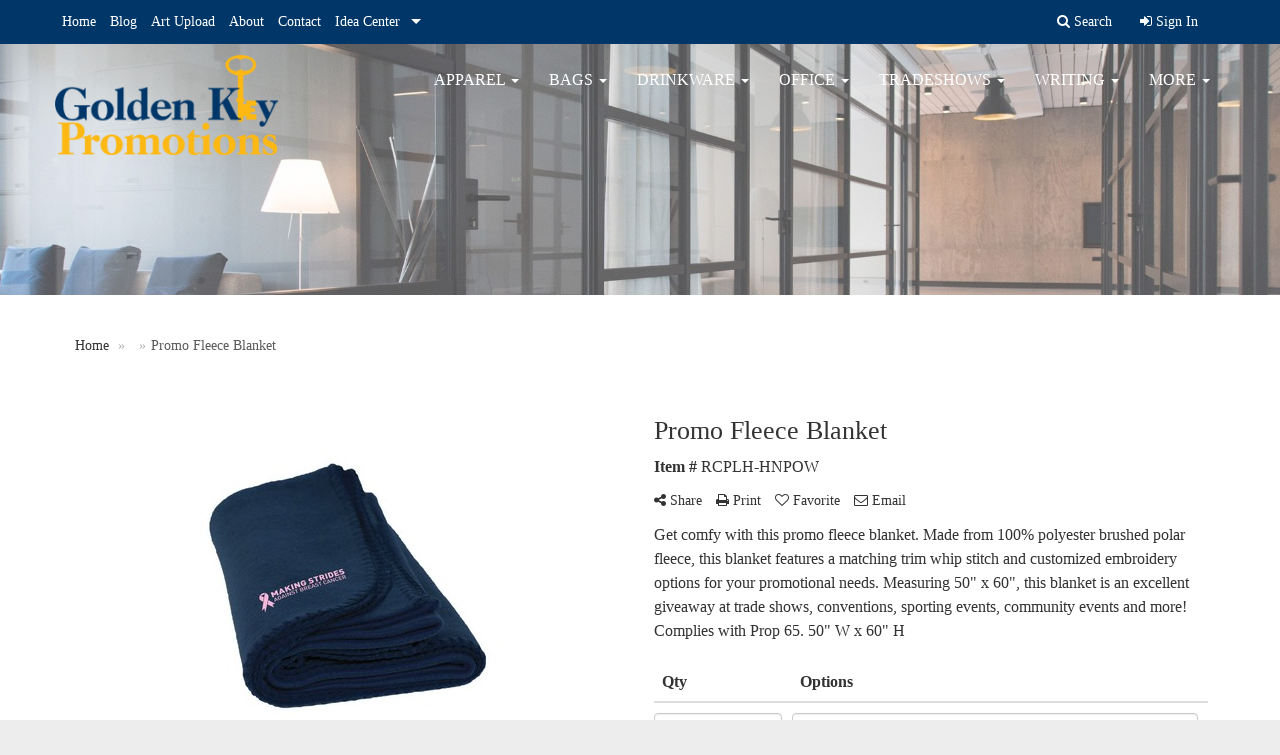

--- FILE ---
content_type: text/html
request_url: https://www.goldenkeypromotions.com/ws/ws.dll/PrDtl?UID=25553&SPC=rcplh-hnpow&Detail=1
body_size: 14121
content:
<!-- WebExpress Embedded iFrame Page : Product Detail Page -->
<!DOCTYPE html>
<html lang="en">
  <head>
    <meta charset="utf-8">
    <meta http-equiv="X-UA-Compatible" content="IE=edge">
    <meta name="viewport" content="width=device-width, initial-scale=1">
    <!-- The above 3 meta tags *must* come first in the head; any other head content must come *after* these tags -->
    <link href="/distsite/styles/7/common/css/bootstrap.min.css" rel="stylesheet">
    <link rel="stylesheet" type="text/css" href="/distsite/styles/7/common/css/slick/slick.css"/>
    <link href="/distsite/styles/7/common/css/datepicker.css" rel="stylesheet">
    <!-- Additional styles -->
    <link href="/distsite/styles/7/common/css/font-awesome.min.css" rel="stylesheet">
	<!-- Custom styles for this theme -->
    <link href="/we/we.dll/StyleSheet?UN=25553&Type=WETheme-PS&TS=45152.3349421296" rel="stylesheet">
    
    <!-- HTML5 shim and Respond.js for IE8 support of HTML5 elements and media queries -->
    <!--[if lt IE 9]>
      <script src="https://oss.maxcdn.com/html5shiv/3.7.2/html5shiv.min.js"></script>
      <script src="https://oss.maxcdn.com/respond/1.4.2/respond.min.js"></script>
    <![endif]-->

<!-- Custom for this page -->

<title>Promo Fleece Blanket</title>

<style> div.slick-slider { width: 1px; min-width: 100%; *width: 100%; }</style>


<script>

/* Entire page (C) Copyright 2008-2012 Quick Technologies Inc. Copying, distribution or use outside of this site of this   	*/
/* proprietary source code is strictly prohibited. 																		*/

function popup(url, name)
{
	var opts = "toolbar=no,status=no,location=no,menubar=no,resizable=yes,height=500,width=750,scrollbars=no";
	var popupbox = window.open(url, name, opts);
	popupbox.focus();
}

</script>

<!-- Image swap -->
<script src="/js/SwapImages.js"></script>

<!-- For print function -->
<!--
<script>
 window.onload = function()
{
 window.focus();
 window.print();
 setInterval(function() { window.close(); }, 3000); // Chrome requires this so that it doesn't close the window before the print dialog is closed
}
</script>
-->

<!-- End print function -->

<!-- For highslide : VDS and pop-ups -->
	<script type="text/javascript" src="/highslide/highslide-full.packed.js"></script>
	<script type="text/javascript" src="/highslide/highslide.config.js" charset="utf-8"></script>
	<link rel="stylesheet" type="text/css" href="/highslide/highslide.css" />
	<script type="text/javascript">
	hs.lang = {
	   loadingText: '',
	   restoreTitle : 'Click to close.  Click and drag to move.'
	};
	hs.expandCursor = null; // hide zoom cursor
	hs.preserveContent = false;
	</script>
<!-- End highslide -->

<!-- For VDS -->
<script>
function PSLaunchVDS(btn,url)
{
	// If embedded in WE/WEP, then call from main/parent window
	if (window.parent!=window && self.name=='WE_Frame') {
		window.parent.postMessage('WE04-'+url,'*');
		return(false);
	}
	// Otherwise call from this page (for external custom sites embedding PS)
	else {
		btn.href=url;
		return(hs.htmlExpand(btn, { objectType: 'iframe', objectLoadTime:'after', align: 'center', height:775, width:1050, allowWidthReduction:true, minWidth:100, minHeight:100 } ));
	}
}
</script>
<!-- End VDS -->

<!-- End custom -->

<style>

	.page {
		padding:0px;
	}


/* Small Devices, Tablets */
@media only screen and (min-width : 480px) {
.rwd-table th,  .rwd-table td {
	border: 1px solid #ddd !important;
}
}
.rwd-table {
	margin: 1em 0;
	min-width: 300px;
}
.rwd-table th {
	display: none;
	font-weight: normal;
}
.rwd-table td {
	display: block;
}
.rwd-table td:first-child {
	padding-top: .5em;
}
.rwd-table td:last-child {
	padding-bottom: .5em;
}
.rwd-table td:before {
	content: attr(data-th) "";
	font-weight: bold;
	width: 6.5em;
	display: inline-block;
}

@media (min-width: 480px) {
.rwd-table td:before {
	display: none;
}
}
.rwd-table th, .rwd-table td {
	text-align: left;
}

@media (min-width: 480px) {
.rwd-table th, .rwd-table td {
	display: table-cell;
	padding: .25em .5em;
}
.rwd-table th:first-child, .rwd-table td:first-child {
	padding-left: .5em;
}
.rwd-table th:last-child, .rwd-table td:last-child {
	padding-right: 0;
}
.table.rwd-table th,  .table.rwd-table td {
	border: 0;
}
}
</style>

</head>

<body style="background:#fff;">

	<div class="col-lg-12 col-md-12 col-xs-12 container page">

    <!-- Breadcrumbs -->
      <div class="row"  >
      	<div class="col-sm-12">
            <!-- Breadcrums -->
            <ol class="breadcrumb">
              <li><a href="https://www.goldenkeypromotions.com" target="_top">Home</a></li>
    				  <li><a href="#0"></a></li>
    				  <li class="active">Promo Fleece Blanket</li>
            </ol>
        </div>
      </div>

      <div id="main-content" class="row" style="margin:0px 2px 0px 0px;">




<!-- main content -->

<!--
<img src="/we/we.dll/Pic?UN=25553&F=C&MaxW=400&MaxH=100" alt="" border="0">
-->

<!-- PS Custom Header -->


            <ul id="product-nav" class="list list-unstyled list-inline visible-xs">
              <!--<li ><a href="#" onclick="window.history.back();return(false);"><span class="glyphicon glyphicon-chevron-left"></span> Back to Results</a></li>-->
<!--              <li><a href="#">Next Product <span class="glyphicon glyphicon-chevron-right"></span></a></li>-->
            </ul> <!-- Product Controls -->

        	<div class="row">

        	<div class="col-sm-6">
            	<div id="product-detail">

                    <div id="product-img" class="">
                      <img id="zoom" class="img-responsive" src="/ws/ws.dll/QPic?SN=67569&P=593437846&PX=400" alt="Promo Fleece Blanket" data-zoom-image="/ws/ws.dll/QPic?SN=67569&P=593437846&PX=1800" >
               		</div>

                    <div id="product-detail-controls" >
                        <div id="product-img-controls">
                            <ul class="list list-inline">
                            	<li><a class="vds-btn" title="Create a virtual sample with your own logo" href="#" onclick="return PSLaunchVDS(this,'https://vds.sage.net/index.html?{%22authKey%22%3A%22PS_25553_6c9b4593a12cb072ff15c2a0a4d9875d%22%2C%22backgroundID%22%3A%221-593437846%22%2C%22companyLogo%22%3A%22%2Fimages%2Fvdslogo_generic.png%22%2C%22logoRemoval%22%3Afalse%2C%22callbackUrl%22%3A%22%2Fservice%2Fws.dll%2FSWVDSReturn%22%2C%22keepAspectRatio%22%3Atrue}');"><i class="fa fa-pencil-square-o" aria-hidden="true"></i> View with Logo</a></li>
                                <li><a class="dl-btn hidden-vds-mobile" id="DownloadImage" title="Download this image" href="#" onclick="this.href=document.getElementById('zoom').getAttribute('data-zoom-image')+'&ForceDL=1';"><i class="fa fa-arrow-circle-o-down" aria-hidden="true"></i> Download</a></li>
                            </ul>
                        </div>
                	</div><!--/#product detail controls -->

				 <div id="thumbCarousel-container" style="width:1px; min-width: 100%;">
                    <div id="thumbCarousel">
                       <div class="item"><a href="#" onclick="return(false);"><img onclick="SwapImage('zoom',this);" data-lazy="/ws/ws.dll/QPic?SN=67569&P=593437846&PX=300&ReqFrameSize=1&I=1" alt="Promo Fleece Blanket" title="Promo Fleece Blanket"></a></div><div class="item"><a href="#" onclick="return(false);"><img onclick="SwapImage('zoom',this);" data-lazy="/ws/ws.dll/QPic?SN=67569&P=593437846&PX=300&ReqFrameSize=1&I=2" alt="Promo Fleece Blanket" title="Promo Fleece Blanket"></a></div><div class="item"><a href="#" onclick="return(false);"><img onclick="SwapImage('zoom',this);" data-lazy="/ws/ws.dll/QPic?SN=67569&P=593437846&PX=300&ReqFrameSize=1&I=3" alt="Forest Green" title="Forest Green"></a></div><div class="item"><a href="#" onclick="return(false);"><img onclick="SwapImage('zoom',this);" data-lazy="/ws/ws.dll/QPic?SN=67569&P=593437846&PX=300&ReqFrameSize=1&I=4" alt="Navy" title="Navy"></a></div><div class="item"><a href="#" onclick="return(false);"><img onclick="SwapImage('zoom',this);" data-lazy="/ws/ws.dll/QPic?SN=67569&P=593437846&PX=300&ReqFrameSize=1&I=5" alt="Red" title="Red"></a></div><div class="item"><a href="#" onclick="return(false);"><img onclick="SwapImage('zoom',this);" data-lazy="/ws/ws.dll/QPic?SN=67569&P=593437846&PX=300&ReqFrameSize=1&I=6" alt="Royal Blue" title="Royal Blue"></a></div><div class="item"><a href="#" onclick="return(false);"><img onclick="SwapImage('zoom',this);" data-lazy="/ws/ws.dll/QPic?SN=67569&P=593437846&PX=300&ReqFrameSize=1&I=7" alt="Cream Beige" title="Cream Beige"></a></div><div class="item"><a href="#" onclick="return(false);"><img onclick="SwapImage('zoom',this);" data-lazy="/ws/ws.dll/QPic?SN=67569&P=593437846&PX=300&ReqFrameSize=1&I=8" alt="Purple" title="Purple"></a></div><div class="item"><a href="#" onclick="return(false);"><img onclick="SwapImage('zoom',this);" data-lazy="/ws/ws.dll/QPic?SN=67569&P=593437846&PX=300&ReqFrameSize=1&I=10" alt="Burgundy Red" title="Burgundy Red"></a></div><div class="item"><a href="#" onclick="return(false);"><img onclick="SwapImage('zoom',this);" data-lazy="/ws/ws.dll/QPic?SN=67569&P=593437846&PX=300&ReqFrameSize=1&I=11" alt="Gray" title="Gray"></a></div>
                    </div>
				</div>

                </div> <!-- /#product detail -->
            </div> <!--/.col 6 -->

            <div class="col-sm-6">

                 <div id="product-controls">
                   <div class="row">
                        <div class="col-xs-6">
                             <span  style="display:none;"><a href="#" target="_parent" class="hidden-xs"  title="Previous item"><span class="glyphicon glyphicon-chevron-left"></span> Previous</a></span>
                        </div>
                        <div class="col-xs-6 text-right">
                          	 <span  style="display:none;"><a href="#" target="_parent" class="hidden-xs"  title="Next item"><span class="glyphicon glyphicon-chevron-right"></span> Next</a></span>
                        </div>
                   </div>
               </div>

               <h1 class="product-name">Promo Fleece Blanket</h1>
                <p class="item-numb"><span class="notranslate"><strong>Item #</strong> RCPLH-HNPOW</span></p>
				<!--
	                <p class="item-numb"><strong>SAGE #</strong> 67569</p>
				-->


                <!-- Share Print Email -->
                <ul id="share-block" class="list list-inline">
                	  
                    <li><a href="#" onclick="$('#share-toolbar').toggle();return(false);"><i class="fa fa-share-alt" aria-hidden="true"></i> Share</a></li>
                    
                    
                    <li><a href="#" onclick="popup('https://www.goldenkeypromotions.com/ws/ws.dll/PrDtl?UID=25553&SPC=rcplh-hnpow&Detail=1&Print=1','PrintProd');return(false);"><i class="fa fa-print" aria-hidden="true"></i> Print</a></li>
                    
                    <li class="list-inline-item" ><a href="javascript:void(0);" id="favorite-link" onclick="HandleFavorite();"><i id="favorite-icon" class="fa fa-heart-o"></i> Favorite</a></li>
                    
                    <li><a href="#" data-toggle="modal" data-target="#email-product"><i class="fa fa-envelope-o" aria-hidden="true"></i> Email</a></li>
                    
                </ul>

                <div id="share-toolbar" style="display:none;" class="a2a_kit a2a_kit_size_20 a2a_default_style" data-a2a-url="https://www.goldenkeypromotions.com/p/RCPLH-HNPOW/promo-fleece-blanket" data-a2a-title="">
                  <a class="a2a_button_facebook"></a>
                  <a class="a2a_button_twitter"></a>
                  <a class="a2a_button_linkedin"></a>
                  <a class="a2a_button_pinterest"></a>
                  <a class="a2a_button_copy_link"></a>
        				  <a class="a2a_dd" href="https://www.addtoany.com/share"></a>
            </div>
            <script async src="https://static.addtoany.com/menu/page.js"></script>



                <p class="item-desc">
                Get comfy with this promo fleece blanket. Made from 100% polyester brushed polar fleece, this blanket features a matching trim whip stitch and customized embroidery options for your promotional needs. Measuring 50&quot; x 60&quot;, this blanket is an excellent giveaway at trade shows, conventions, sporting events, community events and more!  Complies with Prop 65.  50&quot; W x 60&quot; H
                </p>

        <div class="alert alert-warning"  style="display:none;"><i class="fa fa-exclamation-circle"></i> This product is no longer active. Confirm pricing and availability. </div>

						<div class="alert-compliance"  style="display:none;" >
							<span class="warning-icon"></span><div class="msg"><p><b>WARNING: </b></div>
						</div>


<!-- ORDER MATRIX -->
<form name="OrderMatrixFrm" method="post" action="/ws/ws.dll/ModCart?UN=25553&Rec=593437846&Type=Order&FromMatrix=1&ReqMoreInput=1">

<table id="order-grid" class="table table-none" style="margin-top:20px;">
  <thead>
    <tr>
        <th>Qty</th>
        <th>Options</th>
    </tr>
  </thead>
  <tbody>
      <tr id="OrderRow_1"><td class="col-sm-3"><div class="inventory-wrap"><input type="text" class="form-control" id="Order_1_Qty" name="Order_1_Qty" onkeypress="ShowOrderRow(2);" placeholder="Qty*"><span id="Inventory_1"></span></div></td><td><div class="form-group"><select class="form-control matrixfld" id="Order_1_Clr" name="Order_1_Clr" onchange="ShowOrderRow(2);"><option value="">-- Color --</option><option value="Black">Black</option><option value="Burgundy Red">Burgundy Red</option><option value="Cream Beige">Cream Beige</option><option value="Cinder Gray">Cinder Gray</option><option value="Forest Green">Forest Green</option><option value="Navy Blue">Navy Blue</option><option value="Purple">Purple</option><option value="Red">Red</option><option value="Royal Blue">Royal Blue</option></select></div><div class="form-group"><select class="form-control matrixfld" id="Order_1_Custom1" name="Order_1_Custom1" onchange="ShowOrderRow(2);"><option value="">-- Blank Pricing --</option><option value="1">Blank Pricing (+$-8.84)</option></select></div><div class="form-group"><select class="form-control matrixfld" id="Order_1_Custom2" name="Order_1_Custom2" onchange="ShowOrderRow(2);"><option value="">-- Optional --</option><option value="1">Addt'l Stitches per 1000 stitches per unit above 5000 stitches (+$0.30)</option><option value="2">Elastic Carrying Strap (black only) per unit (+$0.75)</option></select></div></td></tr><tr id="OrderRow_2" style="display:none;"><td class="col-sm-3"><div class="inventory-wrap"><input type="text" class="form-control" id="Order_2_Qty" name="Order_2_Qty" onkeypress="ShowOrderRow(3);" placeholder="Qty*"><span id="Inventory_2"></span></div></td><td><div class="form-group"><select class="form-control matrixfld" id="Order_2_Clr" name="Order_2_Clr" onchange="ShowOrderRow(3);"><option value="">-- Color --</option></select></div><div class="form-group"><select class="form-control matrixfld" id="Order_2_Custom1" name="Order_2_Custom1" onchange="ShowOrderRow(3);"><option value="">-- Blank Pricing --</option></select></div><div class="form-group"><select class="form-control matrixfld" id="Order_2_Custom2" name="Order_2_Custom2" onchange="ShowOrderRow(3);"><option value="">-- Optional --</option></select></div></td></tr><tr id="OrderRow_3" style="display:none;"><td class="col-sm-3"><div class="inventory-wrap"><input type="text" class="form-control" id="Order_3_Qty" name="Order_3_Qty" onkeypress="ShowOrderRow(4);" placeholder="Qty*"><span id="Inventory_3"></span></div></td><td><div class="form-group"><select class="form-control matrixfld" id="Order_3_Clr" name="Order_3_Clr" onchange="ShowOrderRow(4);"><option value="">-- Color --</option></select></div><div class="form-group"><select class="form-control matrixfld" id="Order_3_Custom1" name="Order_3_Custom1" onchange="ShowOrderRow(4);"><option value="">-- Blank Pricing --</option></select></div><div class="form-group"><select class="form-control matrixfld" id="Order_3_Custom2" name="Order_3_Custom2" onchange="ShowOrderRow(4);"><option value="">-- Optional --</option></select></div></td></tr><tr id="OrderRow_4" style="display:none;"><td class="col-sm-3"><div class="inventory-wrap"><input type="text" class="form-control" id="Order_4_Qty" name="Order_4_Qty" onkeypress="ShowOrderRow(5);" placeholder="Qty*"><span id="Inventory_4"></span></div></td><td><div class="form-group"><select class="form-control matrixfld" id="Order_4_Clr" name="Order_4_Clr" onchange="ShowOrderRow(5);"><option value="">-- Color --</option></select></div><div class="form-group"><select class="form-control matrixfld" id="Order_4_Custom1" name="Order_4_Custom1" onchange="ShowOrderRow(5);"><option value="">-- Blank Pricing --</option></select></div><div class="form-group"><select class="form-control matrixfld" id="Order_4_Custom2" name="Order_4_Custom2" onchange="ShowOrderRow(5);"><option value="">-- Optional --</option></select></div></td></tr><tr id="OrderRow_5" style="display:none;"><td class="col-sm-3"><div class="inventory-wrap"><input type="text" class="form-control" id="Order_5_Qty" name="Order_5_Qty" onkeypress="ShowOrderRow(6);" placeholder="Qty*"><span id="Inventory_5"></span></div></td><td><div class="form-group"><select class="form-control matrixfld" id="Order_5_Clr" name="Order_5_Clr" onchange="ShowOrderRow(6);"><option value="">-- Color --</option></select></div><div class="form-group"><select class="form-control matrixfld" id="Order_5_Custom1" name="Order_5_Custom1" onchange="ShowOrderRow(6);"><option value="">-- Blank Pricing --</option></select></div><div class="form-group"><select class="form-control matrixfld" id="Order_5_Custom2" name="Order_5_Custom2" onchange="ShowOrderRow(6);"><option value="">-- Optional --</option></select></div></td></tr><tr id="OrderRow_6" style="display:none;"><td class="col-sm-3"><div class="inventory-wrap"><input type="text" class="form-control" id="Order_6_Qty" name="Order_6_Qty" onkeypress="ShowOrderRow(7);" placeholder="Qty*"><span id="Inventory_6"></span></div></td><td><div class="form-group"><select class="form-control matrixfld" id="Order_6_Clr" name="Order_6_Clr" onchange="ShowOrderRow(7);"><option value="">-- Color --</option></select></div><div class="form-group"><select class="form-control matrixfld" id="Order_6_Custom1" name="Order_6_Custom1" onchange="ShowOrderRow(7);"><option value="">-- Blank Pricing --</option></select></div><div class="form-group"><select class="form-control matrixfld" id="Order_6_Custom2" name="Order_6_Custom2" onchange="ShowOrderRow(7);"><option value="">-- Optional --</option></select></div></td></tr><tr id="OrderRow_7" style="display:none;"><td class="col-sm-3"><div class="inventory-wrap"><input type="text" class="form-control" id="Order_7_Qty" name="Order_7_Qty" onkeypress="ShowOrderRow(8);" placeholder="Qty*"><span id="Inventory_7"></span></div></td><td><div class="form-group"><select class="form-control matrixfld" id="Order_7_Clr" name="Order_7_Clr" onchange="ShowOrderRow(8);"><option value="">-- Color --</option></select></div><div class="form-group"><select class="form-control matrixfld" id="Order_7_Custom1" name="Order_7_Custom1" onchange="ShowOrderRow(8);"><option value="">-- Blank Pricing --</option></select></div><div class="form-group"><select class="form-control matrixfld" id="Order_7_Custom2" name="Order_7_Custom2" onchange="ShowOrderRow(8);"><option value="">-- Optional --</option></select></div></td></tr><tr id="OrderRow_8" style="display:none;"><td class="col-sm-3"><div class="inventory-wrap"><input type="text" class="form-control" id="Order_8_Qty" name="Order_8_Qty" onkeypress="ShowOrderRow(9);" placeholder="Qty*"><span id="Inventory_8"></span></div></td><td><div class="form-group"><select class="form-control matrixfld" id="Order_8_Clr" name="Order_8_Clr" onchange="ShowOrderRow(9);"><option value="">-- Color --</option></select></div><div class="form-group"><select class="form-control matrixfld" id="Order_8_Custom1" name="Order_8_Custom1" onchange="ShowOrderRow(9);"><option value="">-- Blank Pricing --</option></select></div><div class="form-group"><select class="form-control matrixfld" id="Order_8_Custom2" name="Order_8_Custom2" onchange="ShowOrderRow(9);"><option value="">-- Optional --</option></select></div></td></tr><tr id="OrderRow_9" style="display:none;"><td class="col-sm-3"><div class="inventory-wrap"><input type="text" class="form-control" id="Order_9_Qty" name="Order_9_Qty" onkeypress="ShowOrderRow(10);" placeholder="Qty*"><span id="Inventory_9"></span></div></td><td><div class="form-group"><select class="form-control matrixfld" id="Order_9_Clr" name="Order_9_Clr" onchange="ShowOrderRow(10);"><option value="">-- Color --</option></select></div><div class="form-group"><select class="form-control matrixfld" id="Order_9_Custom1" name="Order_9_Custom1" onchange="ShowOrderRow(10);"><option value="">-- Blank Pricing --</option></select></div><div class="form-group"><select class="form-control matrixfld" id="Order_9_Custom2" name="Order_9_Custom2" onchange="ShowOrderRow(10);"><option value="">-- Optional --</option></select></div></td></tr><tr id="OrderRow_10" style="display:none;"><td class="col-sm-3"><div class="inventory-wrap"><input type="text" class="form-control" id="Order_10_Qty" name="Order_10_Qty" onkeypress="ShowOrderRow(11);" placeholder="Qty*"><span id="Inventory_10"></span></div></td><td><div class="form-group"><select class="form-control matrixfld" id="Order_10_Clr" name="Order_10_Clr" onchange="ShowOrderRow(11);"><option value="">-- Color --</option></select></div><div class="form-group"><select class="form-control matrixfld" id="Order_10_Custom1" name="Order_10_Custom1" onchange="ShowOrderRow(11);"><option value="">-- Blank Pricing --</option></select></div><div class="form-group"><select class="form-control matrixfld" id="Order_10_Custom2" name="Order_10_Custom2" onchange="ShowOrderRow(11);"><option value="">-- Optional --</option></select></div></td></tr>
   </tbody>
 </table>




<!-- alert -->
<div class="alert alert-price-msg"  style="display:none;" >Please click a button below or contact us for pricing information.</div>

		<div id="order-options">
      <!--
        <a href="/ws/ws.dll/ModCart?Add=1&DistID=25553&Rec=593437846&Type=Order" class="btn btn-default btn-add-cart"  onclick="if (document.getElementById('Order_1_Qty')) {if (!OrderMatrixValidator(OrderMatrixFrm, 'Order')) return(false); OrderMatrixFrm.submit(); return(false);}">Add to Cart</a>
      -->
      
        <a class="btn btn-default btn-request-info"  href="#" data-toggle="modal" data-target="#request-info-modal" onclick="InjectRecaptcha();">Request Info</a>
      
      <!--
        <a class="btn btn-default btn-request-info"  href="/ws/ws.dll/ModCart?Add=1&DistID=25553&Rec=593437846&Type=Info">Request Info</a>
      -->

      
        <a class="btn btn-default btn-request-quote"  href="/ws/ws.dll/ModCart?Add=1&DistID=25553&Rec=593437846&Type=Quote" onclick="if (document.getElementById('Order_1_Qty')) {if (!OrderMatrixValidator(OrderMatrixFrm, 'Quote')) return(false); OrderMatrixFrm.submit(); return(false);}">Request Quote</a>
      
    </div><!-- order options -->

</form>

                <div class="clearfix"></div>

       

            </div> <!--/.col 6 -->

        </div> <!-- /.row -->

    <p class="detail-title"><br></p>

	


    <table id="price-grid" class="table rwd-table">
		<tr id="price-qty-row">
			<th>Quantity:</th>
			<th><span class="notranslate">30</span></th>
			<th><span class="notranslate">60</span></th>
			<th><span class="notranslate">150</span></th>
			<th><span class="notranslate">250</span></th>
			<th><span class="notranslate">500</span></th>
			<!--<th><span class="notranslate"></span></th>-->
		</tr>

	  <!--
      <tr>
        <td data-th="Quantity:">Pcs. Per Unit:</td>
        <td data-th="30">1</td>
        <td data-th="60">1</td>
        <td data-th="150">1</td>
        <td data-th="250">1</td>
        <td data-th="500">1</td>
        <td data-th="">0</td>
      </tr>
	  -->
	  <!--
      <tr>
        <td data-th="Quantity:">Reg. Price <small>(each):</small></td>
        <td data-th="30"><span class="notranslate">$21.79</span></td>
        <td data-th="60"><span class="notranslate">$20.36</span></td>
        <td data-th="150"><span class="notranslate">$19.03</span></td>
        <td data-th="250"><span class="notranslate">$17.78</span></td>
        <td data-th="500"><span class="notranslate">$16.62</span></td>
        <td data-th=""></td>
      </tr>
	  -->
      <tr>
        <td data-th="Quantity:">Your Price <small>(each)</small>:</td>
        <td data-th="30"><span class="notranslate">$21.79</span></td>
        <td data-th="60"><span class="notranslate">$20.36</span></td>
        <td data-th="150"><span class="notranslate">$19.03</span></td>
        <td data-th="250"><span class="notranslate">$17.78</span></td>
        <td data-th="500"><span class="notranslate">$16.62</span></td>
        <!--<td data-th=""></td>-->
      </tr>
	  <!--
      <tr>
        <td data-th="Quantity:">Your Savings:</td>
        <td data-th="30"></td>
        <td data-th="60"></td>
        <td data-th="150"></td>
        <td data-th="250"></td>
        <td data-th="500"></td>
        <td data-th=""></td>
      </tr>
	  -->
    </table>


	<div class="pull-right"><small><span class="notranslate"></span></small></div>
	<div class="clear"></div>

	<div><small>Additional charges may apply.</small></div>

	



		<!-- Title -->
        <p class="detail-title"><br></p>

<!-- Begin Panels -->
<div class="panel-group product-accordian" id="accordion" role="tablist" aria-multiselectable="true">

  <div class="panel panel-default"  >
    <div class="panel-heading" role="tab" id="headingOne">
      <h4 class="panel-title">
        <a class="collapsed accordion-toggle" data-toggle="collapse" data-parent="#accordion" style="cursor:pointer;" data-target="#collapseOne" aria-expanded="false" aria-controls="collapseOne">
          Colors
        </a>
      </h4>
    </div>
    <div id="collapseOne" class="panel-collapse collapse" role="tabpanel" aria-labelledby="headingOne">
      <div class="panel-body">
        <p>Black, Burgundy Red, Cream Beige, Cinder Gray, Forest Green, Navy Blue, Purple, Red, Royal Blue</p>
      </div>
    </div>
  </div>

  <div class="panel panel-default"  >
    <div class="panel-heading" role="tab" id="headingFive">
      <h4 class="panel-title">
        <a class="collapsed accordion-toggle" data-toggle="collapse" data-parent="#accordion" style="cursor:pointer;" data-target="#collapseFive" aria-expanded="false" aria-controls="collapseFive">
          Themes
        </a>
      </h4>
    </div>
    <div id="collapseFive" class="panel-collapse collapse" role="tabpanel" aria-labelledby="headingOne">
      <div class="panel-body">
        <p>Camping, Hotel, Household, Outdoors, Winter</p>
      </div>
    </div>
  </div>

  <div class="panel panel-default"  >
    <div class="panel-heading" role="tab" id="headingTwo">
      <h4 class="panel-title">
        <a class="collapsed accordion-toggle" data-toggle="collapse" data-parent="#accordion" style="cursor:pointer;" data-target="#collapseTwo" aria-expanded="false" aria-controls="collapseTwo">
          Imprint Information
        </a>
      </h4>
    </div>
    <div id="collapseTwo" class="panel-collapse collapse" role="tabpanel" aria-labelledby="headingTwo">
      <div class="panel-body">
       <p>Embroidery. 5&quot; W x 5&quot; H on embroidery area. Price includes Embroidery, Up to 5000 stitches</p>
      </div>
    </div>
  </div>

  <div class="panel panel-default"  >
    <div class="panel-heading" role="tab" id="headingThree">
      <h4 class="panel-title">
        <a class="collapsed accordion-toggle" data-toggle="collapse" data-parent="#accordion" style="cursor:pointer;" data-target="#collapseThree" aria-expanded="false" aria-controls="collapseThree">
          Options
        </a>
      </h4>
    </div>
    <div id="collapseThree" class="panel-collapse collapse" role="tabpanel" aria-labelledby="headingThree">
      <div class="panel-body">
        <p>Blank Pricing:  Blank Pricing ($12.95)
Optional:  Addt'l Stitches per 1000 stitches per unit above 5000 stitches (+$0.30), Elastic Carrying Strap (black only) per unit (+$0.75)</p>
      </div>
    </div>
  </div>

  <div class="panel panel-default"  style="display:none;" >
    <div class="panel-heading" role="tab" id="headingFour">
      <h4 class="panel-title">
        <a class="collapsed accordion-toggle" data-toggle="collapse" data-parent="#accordion" style="cursor:pointer;" data-target="#collapseFour" aria-expanded="false" aria-controls="collapseFour">
          Additional Information
        </a>
      </h4>
    </div>
    <div id="collapseFour" class="panel-collapse collapse" role="tabpanel" aria-labelledby="headingFour">
      <div class="panel-body">
        <p></p>
      </div>
    </div>
  </div>

  <div class="panel panel-default"  >
    <div class="panel-heading" role="tab" id="headingSix">
      <h4 class="panel-title">
        <a class="collapsed accordion-toggle" data-toggle="collapse" data-parent="#accordion" style="cursor:pointer;" data-target="#collapseSix" aria-expanded="false" aria-controls="collapseSix">
          Delivery Information
        </a>
      </h4>
    </div>
    <div id="collapseSix" class="panel-collapse collapse" role="tabpanel" aria-labelledby="headingFour">
      <div class="panel-body">
	        <p  >Production Time: 10 to 12 working days</p>
	        <p  >Packaging: Bulk; 25 units/ctn; 32 lbs./ctn; Dimensions: 26&quot; x 20&quot; x 16&quot;</p>
	        <p  style="display:none;" >Shipping Point: <img src="/webstore/CountryFlags/US.gif" alt=""> 11788 (New York, United States)</p>
      </div>
    </div>
  </div>

</div> <!-- End panels -->

<!-- Supplier additional HTML -->


<!-- Product detail additional text -->


<!-- Similar products -->
<hr/>
<div id="similar-container">
  <p class="detail-title">You might also like...</p>
    <div id="similarCarousel"> <div class="item">
  <a href="https://www.goldenkeypromotions.com/p/LGQNF-NFWSQ/promo-fleece-blanket" target="_parent">
  <div class="pr-list-grid">
     <img class="img-responsive" src="/ws/ws.dll/QPic?SN=69455&P=796043924&I=0&PX=300" alt="Promo Fleece Blanket">
     <p class="pr-name">Promo Fleece Blanket</p>
     <p class="pr-price"  ><span class="notranslate">$16.62</span> - <span class="notranslate">$19.39</span></p>
     <p class="pr-number"  >Item #LGQNF-NFWSQ</p>
  </div>
  </a>
</div>

 </div>
</div>


<!-- PS Custom Footer -->


<!-- end main content -->

      </div> <!-- /.row -->
    </div> <!-- /container -->


<!-- Request Info Modal -->
<div class="modal fade" id="request-info-modal" tabindex="-1" role="dialog" aria-labelledby="Request Info">
  <div class="modal-dialog modal-lg" role="document">
    <div class="modal-content">
    	<form id="request-info-form" class="form-horizontal" action="/ws/ws.dll/PSRequestInfo?UN=25553" method="POST">
        <input type="hidden" name="ProdID" value="593437846">
        <input type="hidden" name="Type" value="PS">
          <div class="modal-header">
            <button type="button" class="close" data-dismiss="modal" aria-label="Close"><span aria-hidden="true">&times;</span></button>
            <h4 class="modal-title">Request Info</h4>
          </div>
          <div class="modal-body">
            <div class="row">
                <div class="col-xs-3 col-sm-2">
                    <img class="img-responsive product-image" src="/ws/ws.dll/QPic?SN=67569&P=593437846&PX=400"/>
                </div>
                <div class="col-xs-9 col-sm-10">
                    <p><strong>Promo Fleece Blanket</strong></p>
                    <p><strong>Item#</strong> RCPLH-HNPOW</p>
                    <p style="font-size:14px;">Fill out the form below to receive more information about this product.</p>

                </div>
             </div>

                   <div class="modal-form" style="margin-top:20px;">

                     <div class="form-group">
                         <label class="col-sm-3" for="requestName">Name</label>
                         <div class="col-sm-9">
                             <input type="text" id="requestName" class="form-control" name="name" placeholder="Full name" required>
                         </div>
                     </div>
                     <div class="form-group">
                         <label class="col-sm-3" for="requestOrganization">Organization</label>
                         <div class="col-sm-9">
                             <input type="text" id="requestOrganization" class="form-control" name="Organization" placeholder="Organization (optional)">
                         </div>
                     </div>
                     <div class="form-group">
                         <label class="col-sm-3" for="requestEmail">Email</label>
                         <div class="col-sm-9">
                             <input type="email" id="requestEmail" class="form-control" name="email" placeholder="your@email.com">
                         </div>
                     </div>
                     <div class="form-group">
                         <label class="col-sm-3" for="requestPhone">Phone</label>
                         <div class="col-sm-4">
                             <input type="text" id="requestPhone" class="form-control" name="phone" placeholder="Phone">
                         </div>
                         <div class="visible-xs" style="margin-bottom:10px;"></div>
                          <label class="col-sm-2" for="requestZip">Zip/Postal</label>
                         <div class="col-sm-3">
                             <input type="text" id="requestZip" class="form-control" name="Zip" placeholder="Zip/Postal Code">
                         </div>
                    </div>
                     <div class="form-group">
                         <label class="col-sm-3" for="requestQty">Qty</label>
                         <div class="col-sm-3">
                             <input type="text" id="requestQty" class="form-control" name="qty" placeholder="1">
						 </div>
                     </div>


					   <div class="form-group">
                         <label class="col-sm-3" for="requestAdditional">Additional Information</label>
                         <div class="col-sm-9">
                             <textarea class="form-control" id="requestAdditional" rows="3" name="comments"></textarea>
                         </div>
                     </div>

					<!--


					 <div class="form-group">
                         <label class="col-sm-3" for="requestColor">Product Color</label>
                         <div class="col-sm-9">
							 <input type="text" id="requestColor" class="form-control" name="" placeholder="">
                         </div>
                     </div>



					   <div class="form-group">
                         <label class="col-sm-3" for="QuoteDateNeeded">Date Needed In Hand</label>
                         <div class="col-sm-9">
							<input type="text" class="form-control date" id="QuoteDateNeeded" name="QuoteDateNeeded" value="" placeholder="MM/DD/YYYY" autocomplete="off">
							<input type="checkbox" value="True" name="FirmDate" > This is a firm &quot;in hands&quot; date.
                         </div>
                     </div>


					   <div class="form-group">
                         <label class="col-sm-3" for="ImprintInformation">Imprint Information</label>
                         <div class="col-sm-9">
							 <textarea class="form-control" rows="3" name="" id="ImprintInformation"></textarea>
                         </div>
                     </div>

                     <div class="form-group">
                         <label class="col-sm-3" for="AdditonalInformation">Additional Information</label>
                         <div class="col-sm-9">
                             <textarea class="form-control" id="AdditonalInformation" rows="3" name="comments"></textarea>
                         </div>
                     </div>

					 <div class="form-group">
                         <label class="col-sm-3" for="Custom1">Custom 1</label>
                         <div class="col-sm-9">
                             <textarea class="form-control" id="Custom1" rows="3" name="custom1"></textarea>
                         </div>
                     </div>

					 <div class="form-group">
                         <label class="col-sm-3" for="Custom2">Custom 2</label>
                         <div class="col-sm-9">
                             <input type="text" class="form-control" id="custom2" name="" value="" placeholder="">
                         </div>
                     </div>

                      <div class="form-group">
                         <label class="col-sm-3" for="Custom3">Custom 3</label>
                         <div class="col-sm-9">

                        	<div class="checkbox">
								<label>
								  <input type="checkbox"> Option 1
								</label>
							</div>

                           <div class="checkbox">
								<label>
								  <input type="checkbox"> Option 2
								</label>
							</div>

                       		<div class="checkbox">
								<label>
								  <input type="checkbox"> Option 3
								</label>
							</div>
                         </div>
                     </div>

                     <div class="form-group">
                         <label class="col-sm-3" for="Custom4">Custom 4</label>
                         <div class="col-sm-9">

							 <select class="form-control" name="" id="Custom4">
								 <option value="">-- Choose --</option>
								 <option value="">Option 1</option>
								 <option value="">Option 2</option>
							 </select>

                         </div>
                     </div>


				   -->

           <!-- reCaptcha (dynamic loading) -->
           <script>
               var onReCaptchaLoad = function() {
                 var captchaWidgetId = grecaptcha.render( 'requestinfo-captcha', {
                   'sitekey' : '6LexOkMUAAAAADJRD6Ze0zvhKAFUT_jlsEUMNQW5',  // required
                   'theme' : 'light'  // optional
                 });
               };
               function InjectRecaptcha() {
                 var scriptElm = document.createElement('script');
                 scriptElm.src = 'https://www.google.com/recaptcha/api.js?hl=EN&render=explicit&onload=onReCaptchaLoad';
                 document.body.appendChild(scriptElm);
               }
           </script>
           <div class="form-group">
               <label class="col-sm-3"></label>
               <div class="col-sm-9">
                  <div id="requestinfo-captcha" class="form-group"></div>
                </div>
            </div>

                 </div>

          </div><!-- body -->
          <div class="modal-footer">
            <button type="submit" class="btn btn-default">Submit</button>
          </div><!-- footer -->
      </form>
    </div>
  </div>
</div>



<!-- Email Product Modal -->
<div class="modal fade" id="email-product" tabindex="-1" role="dialog" aria-labelledby="Email Product">
  <div class="modal-dialog" role="document">
    <div class="modal-content">
          <div class="modal-header">
            <button type="button" class="close" data-dismiss="modal" aria-label="Close"><span aria-hidden="true">&times;</span></button>
            <h4 class="modal-title">Email this item</h4>
          </div>
          <div class="modal-body">
              <p> Send a link to this item to a friend by completing the information below.  Note that we do not save these email addresses or add them to any mailing lists.</p>
               <iframe id="emailprod-iframe" frameborder="0" src=""></iframe>
          </div><!-- body -->
    </div>
  </div>
</div>


<!-- Bootstrap core Javascript
================================================== -->
<script src="/distsite/styles/7/common/js/jquery.min.js"></script>
<script src="/distsite/styles/7/common/js/migrate-3.1.0.js"></script>
<script src="/distsite/styles/7/common/js/bootstrap.min.js"></script>
<script src="/distsite/styles/7/common/js/ie10-viewport-bug-workaround.js"></script>

<!-- iFrame Resizer -->
<script src="/js/iframeResizer.contentWindow.min.js" type="text/javascript"></script>
<script type="text/javascript" src="/js/IFrameUtils.js?20150930"></script> <!-- For custom iframe integration functions (not resizing) -->
<script>ScrollParentToTop();</script>

<!-- This page only -->
<script src='/distsite/styles/7/common/js/jquery.elevatezoom.min.js'></script>
<script src="/distsite/styles/7/common/js/slick.min.js"></script>
<script src="/distsite/styles/7/common/js/datepicker.js"></script>
<SCRIPT src="/js/Utils.js"></SCRIPT>
<script src="/distsite/styles/7/common/js/custom.js"></script>
<script src="/js/jquery.noty.packaged.min.js"></script>

<script>

$(window).load(function(){

  if ('True'=='True') {

      var win = $(this); //this = window
      if (win.width() >= 750) {
			$('#zoom').elevateZoom({
		        //zoomType: "inner",
				cursor: "arrow",
				zoomWindowFadeIn: 500,
				zoomWindowFadeOut: 750,
				borderSize: 0,
				responsive: true,
        loadingIcon:  '/webstore/mgs/loading.gif'
		   	});
		  }

  }

});

// Disable zoom for small screens
$(window).on('resize', function(){
	      var win = $(this); //this = window
	      if (win.width() <750) {
//            var ez = $("#zoom").data("elevateZoom");
//            ez.changeState('disable'); // or disable
		        $.removeData($('#zoom'), 'elevateZoom'); //remove zoom instance from image
				    $('.zoomWrapper img.zoomed').unwrap();
		        $('.zoomContainer').remove(); // remove zoom container from DOM
		  }

});

$(document).ready(function(){
  $('#request-info-form').on('submit', function(e) {
    e.preventDefault();
    SubmitFormViaAjax(e, this, SubmitRequestInfo_Callback);
  });

	// Date UI
	 $('.date').datepicker({
			format: "mm/dd/yyyy"
		});

  $('#thumbCarousel').slick({
    dots: false,
    arrows: true,
    infinite: false,
    speed: 400,
    slidesToShow: 5,
    slidesToScroll: 4,
    responsive: [
      {
        breakpoint: 1024,
        settings: {
          slidesToShow: 4,
          slidesToScroll: 4
        }
      },
      {
        breakpoint: 600,
        settings: {
          slidesToShow: 4,
          slidesToScroll: 4
        }
      },
      {
        breakpoint: 480,
        settings: {
          slidesToShow: 4,
          slidesToScroll: 2,
          dots: false,
          arrows: false
        }
      }
    ]
  });


	// Similar products //

	 $('#similarCarousel').slick({
		  dots: false,
		  arrows: true,
		  infinite: true,
		  speed: 400,
		  autoplay: false,
		  slidesToShow: 5,
		  slidesToScroll: 4,
		  responsive: [
			{
			  breakpoint: 1024,
			  settings: {
				slidesToShow: 3,
				slidesToScroll: 3,
				infinite: true,
				dots: false
			  }
			},
			{
			  breakpoint: 600,
			  settings: {
				slidesToShow: 2,
				slidesToScroll: 2
			  }
			},
			{
			  breakpoint: 480,
			  settings: {
				slidesToShow: 2,
				slidesToScroll: 2
			  }
			}
		  ]
		});



  $('#email-product').on('show.bs.modal',function() {
    $(this).find('iframe').attr('src','/ws/ws.dll/EmailProd?UN=25553&Area=W&ProdID=593437846');
    if ($(this).width() <750) {
      ScrollParentToTop();
    }
  })

});

function SwapImage(targetimg,srcimg)
{
  // Swaps the image for the ElevateZoom control
  var srcurl = srcimg.src;
  var smallimgurl=srcurl.replace("PX=300&ReqFrameSize=1", "PX=400"); // Change PX parameter to 400 for regular pic URL
  var largeimgurl=srcurl.replace("PX=300&ReqFrameSize=1", "PX=1800"); // Change PX parameter to 1800 for zoom URL

  var ez = $("#zoom").data("elevateZoom");
  if (ez) {
    // For larger screens that have zoom enabled
    ez.swaptheimage(smallimgurl, largeimgurl);
  }
  else {
    // For mobile (zoom is disabled)
    document.getElementById('zoom').src=smallimgurl;
  }

  document.getElementById('zoom').setAttribute('data-zoom-image',largeimgurl);
}

function ShowOrderRow(rownum)
{
  row=document.getElementById('OrderRow_'+rownum);
  if (row.style.display=='') return;  //already showing
  // copy select element contents
  var src=document.getElementById('Order_1_Clr');
  if (src) {
    if (src.tagName=="SELECT") {
      document.getElementById('Order_'+rownum+'_Clr').innerHTML=src.innerHTML;
    }
  }
  var src=document.getElementById('Order_1_Size');
  if (src) {
    if (src.tagName=="SELECT") {
      document.getElementById('Order_'+rownum+'_Size').innerHTML=src.innerHTML;
    }
  }
  for (col=1 ; col<=4 ; col++) {
    var src=document.getElementById('Order_1_Custom'+col);
    if (src) {
      if (src.tagName=="SELECT") {
        document.getElementById('Order_'+rownum+'_Custom'+col).innerHTML=src.innerHTML;
      }
    }
  }
  // Show the new row
  row.style.display='';
}

function OrderMatrixValidator(frm, type)
{
  var TotalQty=0;

  // Check for validation and required fields
  for (var i=1 ; i<=10 ; i++) {
    if (i==1 || document.getElementById('Order_'+i+'_Qty').value>'') {
      if (!MinLen(document.getElementById('Order_'+i+'_Qty'),"Quantity",1)) return(false);
      if (!IsNum(document.getElementById('Order_'+i+'_Qty'),"Quantity")) return(false);
      TotalQty+=parseInt(document.getElementById('Order_'+i+'_Qty').value);
      //if (!MinLen(document.getElementById('Order_'+i+'_Clr'),"Color",1)) return(false);
      //if (!MinLen(document.getElementById('Order_'+i+'_Size'),"Size",1)) return(false);
    }
  }
  TotalQty+=0;

  // Check for min qty
  var MinQty=30;
  if (TotalQty <MinQty) {
    alert('The total quantity must be at least '+MinQty+'.');
    return(false);
  }

  // Set the action type in the URL
  var actionUrl = $(frm).attr('action');
  var newUrl = new URL(actionUrl, window.location.origin);
  newUrl.searchParams.set('Type', type);
  $(frm).attr('action', newUrl.toString());

	return(true);
}

function HandleFavorite()
{
	// ToggleFavorite();
	 ShowLoginAlert();
}

function ShowLoginAlert()
{
	var $link = $('#favorite-link');

	$link.tooltip({ trigger: 'manual', title: 'Login to add to your favorites' }).tooltip('show');
	
	setTimeout(() => {
		$link.tooltip('hide');
	}, 4000);
}

function ToggleFavorite()
{
  var setTo = $('#favorite-icon').hasClass('fa-heart-o') ? '1' : '0';
  var url = '/ws/ws.dll/product-action?a=100';
  var datastring = 'siteID=25553&type=PS&productId=3437846&setTo='+setTo;
  PostToServiceAsyncCallback(url, datastring, ToggleFavorite_Callback, ToggleFavorite_ErrCallback);
}

function ToggleFavorite_Callback(data)
{
  var respArr = data.split("\t");
	var ok = respArr[0] == '1';

	if (ok) {
		var $icon = $('#favorite-icon');
		var isFav = $icon.hasClass('fa-heart-o');

		$icon.toggleClass('fa-heart-o fa-heart');
		
		if (isFav) {
			$icon.css({
				transition: 'transform 0.175s ease-in-out',
				transform: 'scale(1.15)'
			});
	
			setTimeout(() => {
				$icon.css('transform', 'scale(1)');
			}, 175);
		}
	} else {
		alert(respArr[1]);
	}
}

function ToggleFavorite_ErrCallback(data)
{
  alert('There was a problem favoriting the product. Please try again later.');
}

function SubmitRequestInfo_Callback(data)
{
  var respArr = data.split("\t");
  var ok = respArr[0] == '1';

  if (ok) {
    $('#request-info-modal').modal('hide');
    $('#request-info-modal').one('hidden.bs.modal', function() {
      // Scroll the user back to the top so the alert is visible
      $(window.parent).scrollTop(0);
      
      noty({
        text: 'Your request has been submitted.',
        type: 'success',
        layout: 'topRight',
        theme: 'bootstrapTheme',
        timeout: 10000,
      });
    });
  } else {
    alert(respArr[1]);
  }
}
</script>

<!-- Expand all panels if printing -->
<!--
	<script>
	 $('#accordion .panel-collapse').collapse('show');
	</script>
-->

<!-- Expand all panels if option is set to do so -->
<!--
  <script>
	 $('#accordion .panel-collapse').collapse('show');
	</script>
-->



</body>
</html>
